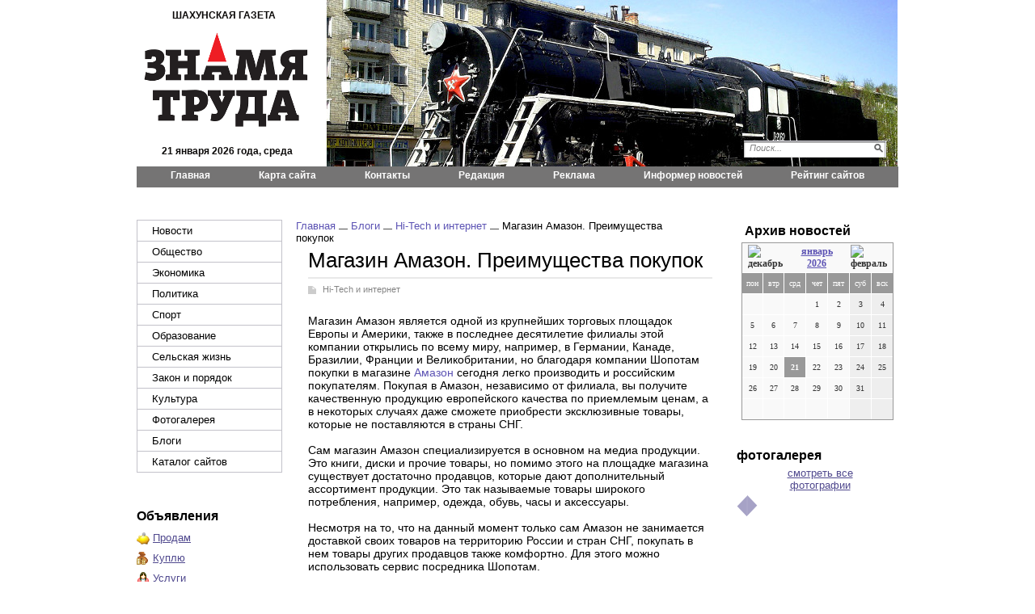

--- FILE ---
content_type: text/html; charset=utf-8
request_url: http://znamiatruda.ru/blogs/ob-interenete/magazin-amazon-preimuschestva-pokupok.html
body_size: 23294
content:
<!DOCTYPE html PUBLIC '-//W3C//DTD XHTML 1.0 Transitional//EN' 'http://www.w3.org/TR/xhtml1/DTD/xhtml1-transitional.dtd'>
<html xmlns='http://www.w3.org/1999/xhtml'>
<head>
<meta http-equiv='Content-Type' content='text/html; charset=UTF-8' />
<meta name='description' content='Магазин Амазон. Преимущества покупок' />
<title>Магазин Амазон. Преимущества покупок</title>
<link rel='stylesheet' href='/css/tmpl2/style.css?v=0.4' type='text/css' media='screen' />
<link rel='stylesheet' href='/css/jquery.fancybox-1.3.4.css' type='text/css' media='screen' />
<style type='text/css'>
.calend_table {
  border:1px solid #999999;
  background:#FFFFFF;
  font-family:Verdana;
  font-size:10px;
  color:#333333;
}

.calend_table td {
  vertical-align:middle !important;
  color:#333333;
}

.days_table {
  font-family:Verdana;
  font-size:10px;
}
.days, .days_sun, .days_sun_right {
  background:#999999;
  color:#FFFFFF !important;
  width:35px;
  height:25px;
}
.day, .no_day {
  background: #F9F9F9;
  margin-top:10px;
  padding:0;
}
.day_curr {
  background: #999999;
  color:#FFFFFF !important;
  font-weight:bold;
  margin-top:10px;
  padding:0;
}
.day_sun, .no_day_sun, .day_sun_right, .no_day_sun_right{
  background:#EEEEEE;
}

.no_day, .no_day_sun, .no_day_sun_right {
  color:#FFFFFF !important;
  text-align:center;
}

.days, .days_sun, .day, .no_day, .day_curr, .day_sun, .no_day_sun{
  border-top: 1px solid #FFFFFF;
  border-right: 1px solid #FFFFFF;
  height:25px;
}
.day_sun_right, .no_day_sun_right, .days_sun_right {
  border-top:1px solid #FFFFFF;
  border-right:0;
}

.navig_form td {
  background:#F9F9F9;
  color:#333333;
  padding:3px;
  font-weight:bold;
  font-size:12px;
  height:25px;
}
td.navig_butt {
  padding:0 7px;
  cursor:pointer;
}

.mouseover {
  background:#EEEEEE;
  color:#333333;
  border-top: 1px solid #FFFFFF;
  border-right: 1px solid #FFFFFF;
}

.mouseover_weekend, .mouseover_weekend_s {
  background:#F9F9F9;
  color:#333333;
  border-top: 1px solid #FFFFFF;
  border-right: 1px solid #FFFFFF;
}

.mouseover_weekend_s {
  border-right:none;
}

.month_link {
  text-decoration:underline;
  color:#333333;
  cursor:pointer;
  padding:0 5px;
}

.year_link {
  text-decoration:underline;
  color:#333333;
  cursor:pointer;
  padding:0 5px;
}
a, a:hover {
  color:#333333;
  text-decoration:underline;
}</style>
<script type='text/javascript'>var SUB_FOLDER = '', NETCAT_PATH = '/netcat/';</script>
<script type='text/javascript' src='/netcat/admin/js/lib.js'></script>
<script type='text/javascript' src='/netcat/modules/calendar/calendar.js'></script>

<script type='text/javascript' src='/js/jquery.min.js'></script>
<script type='text/javascript' src='/js/jquery.cycle.js'></script>
<script type='text/javascript' src='/js/jquery.fancybox-1.3.4.pack.js'></script>
<script type='text/javascript'>
$(document).ready(function() {
  $('#galery').cycle({ 
    fx:      'fade',
    next: '#next',
    prev: '#prev'
  });
});
</script>
</head>
<body>
<div id='wrapper'>
	<div id='all'>
	<!--=========HEADER=========-->
		<div id='header'>
<span class='title'>Шахунская газета</span>
<span class='date_h'>21 января 2026 года, среда</span>
<div class='topmenu'>
		<div class='pages2-wrap'>
			<div class='pages2'>
			<ul><li><a href='/' title='Главная'>Главная</a></li><li><a href='/karta-saita/' title='Карта сайта'>Карта сайта</a></li><li><a href='/kontakty/' title='Контакты'>Контакты</a></li><li><a href='/redakciya/' title='Редакция'>Редакция</a></li><li><a href='/reklama/' title='Реклама'>Реклама</a></li><li><a href='/informer/' title='Информер новостей'>Информер новостей</a></li><li><a href='/siterating/' title='Рейтинг сайтов'>Рейтинг сайтов</a></li></ul>
			<div class='clear'></div>
			</div>
		</div>
</div>
				<div class='logo'><a href='/' title='Знамя труда'></a></div>
			<div class='bloktop'>
				
				
				
				<div class='poisk0'>
<form action='/search/' method='get'>
 <input type='hidden' name='action' value='index' />
<input type='text' name='text' onblur="if (this.value == '') this.value = 'Поиск...';" onfocus="if (this.value == 'Поиск...') this.value = '';" value='Поиск...' class='edit' />
	<input type='image' src='/images/tmpl2/poisk.png' class='button' />
</form>
				</div>
				
			</div> 
		</div>
	<!--=========END=========HEADER=========-->
		
	<!--=========CONTENT=========-->
		<div id='content'>
			<div class='leftcol'>
				<ul class='leftmenu'><li><a href='/novosti/' title='Новости'>Новости</a></li><li><a href='/obshestvo/' title='Общество'>Общество</a></li><li><a href='/ekonomika/' title='Экономика'>Экономика</a></li><li><a href='/politika/' title='Политика'>Политика</a></li><li><a href='/sport/' title='Спорт'>Спорт</a></li><li><a href='/obrazovanie/' title='Образование'>Образование</a></li><li><a href='/selskaja-zhizn/' title='Сельская жизнь'>Сельская жизнь</a></li><li><a href='/zakon/' title='Закон и порядок'>Закон и порядок</a></li><li><a href='/kultura/' title='Культура'>Культура</a></li><li><a href='/fotogalereya/' title='Фотогалерея'>Фотогалерея</a></li><li><a href='/blogs/' title='Блоги'>Блоги</a></li><li><a href='/katalog-saitov/' title='Каталог сайтов'>Каталог сайтов</a></li></ul>
				
				<div class='doska'>
					<h2 class='rd'>Объявления</h2>
					<ul>
						<li class='prodam'><a href='/doska-objavlenii/prodam/'>Продам</a></li>
						<li class='kypit'><a href='/doska-objavlenii/kuply/'>Куплю</a></li>
						<li class='yslygi'><a href='/doska-objavlenii/uslugi/'>Услуги</a></li>
						<li class='rabota'><a href='/doska-objavlenii/rabota/'>Работа</a></li>
						<li class='raznoe'><a href='/doska-objavlenii/raznoe/'>Разное</a></li>
						<li class='raznoe'><a href='/doska-objavlenii/avto-adv/'>Авто-объявления</a></li>
					</ul>
				</div>


				



        
			</div>
             
        <!--================================ -->
			<div class='meedcol'>
<div class='pyt'><a href='/'>Главная</a> <img src='/images/tmpl2/pyt.png' /> <a href='/blogs/'>Блоги</a> <img src='/images/tmpl2/pyt.png' /> <a href='/blogs/ob-interenete/'>Hi-Tech и интернет</a> <img src='/images/tmpl2/pyt.png' /> Магазин Амазон. Преимущества покупок</div>
<!-- content --><h1>Магазин Амазон. Преимущества покупок</h1>
<div class='blog-block'>
<div class='stat'>
	<span class='blog'><a href='/blogs/ob-interenete/'>Hi-Tech и интернет</a></span>
	<p>Магазин Амазон является одной из крупнейших торговых площадок Европы и Америки, также в последнее десятилетие филиалы этой компании открылись по всему миру, например, в Германии, Канаде, Бразилии, Франции и Великобритании, но благодаря компании Шопотам покупки в магазине <a href="http://shopotam.ru/amazon">Амазон</a> сегодня легко производить и российским покупателям. Покупая в Амазон, независимо от филиала, вы получите качественную продукцию европейского качества по приемлемым ценам, а в некоторых случаях даже сможете приобрести эксклюзивные товары, которые не поставляются в страны СНГ.<br><br>Сам магазин Амазон специализируется в основном на медиа продукции. Это книги, диски и прочие товары, но помимо этого на площадке магазина существует достаточно продавцов, которые дают дополнительный ассортимент продукции. Это так называемые товары широкого потребления, например, одежда, обувь, часы и аксессуары.<br><br>Несмотря на то, что на данный момент только сам Амазон не занимается доставкой своих товаров на территорию России и стран СНГ, покупать в нем товары других продавцов также комфортно. Для этого можно использовать сервис посредника Шопотам.&nbsp;<br><br>Кстати, одним из отличительных черт магазин Амазон является ассортимент товаров.&nbsp;Особенно это касается брендов американских и западноевропейских, которые часто не имеют представительств и бутиков в странах СНГ, но при этом отличаются высочайшим качеством, оригинальным дизайном и вполне приемлемыми ценами.<br><br>Если вы хотите покупать через сервис посредника, то тут все будет обстоять значительно проще. Ведь, зарегистрировавшись на сайте посредника 1 раз, вы сможете делать покупки во всех представительствах Амазон в различных странах Европы без дополнительной регистрации и заведения счета в валюте той страны, где вы покупаете.<br><br>Согласитесь, это очень удобно. Доставку товаров на себя возьмет посредник, а все это удовольствие обойдется вам всего лишь в 5-10% от стоимости товара, что намного проще и дешевле, чем покупать у знакомых, бывающих за рубежом или в магазинах, занимающихся продажей брендовых европейских товаров в России. Различия между филиалами магазина зачастую состоят не только в языке интерфейса и валюте покупки, но и в ассортименте товаров и производителей. Вполне логично на французском Амазоне большинство товаров (около 60%) будет принадлежать французским производителям и точно так же в других странах. Также на Амазоне можно купить не только новые, но и раритетные или бывшие в употреблении вещи. Они носят пометку "сток" или "коллекционный экземпляр". Таким образом, можно приобретать замечательные вещи, книги, посуду и аксессуары, которые сегодня по каким-либо причинам не выпускаются или выпускаются в совершенно другом виде.</p>
	
	<div class='date_nick'>
		<span class='date'>29.10.2013</span>
		<span class='nick'>Оля Шелепова</span>
	</div>
	
	

</div>
</div><!-- /content -->
			</div>
        <!--================================ -->
			<div class='rightcol'>
        
				<div class='arxiv'>
					<h3 class='rd'>Архив новостей</h3>
					<div class='blok0'><div id='nc_calendar_block'><table width='188' cellpadding='0' cellspacing='0' class='calend_table'><tr valign='top' class='navig_form'>
<td align='left' class='navig_butt'>
<img src='/netcat/modules/calendar/images/left-arrow-std.gif' onclick='nc_calendar_generate(21, 12, 2025); return false;' alt='декабрь' title='декабрь' />
</td>
<td align='center' class='navig_date'>
<span class='month_link'><a href='/arhiv/2026/01/'>январь</a></span>
<span class='year_link'><a href='/arhiv/2026/'>2026</a></span>
</td>
<td align='right' class='navig_butt'>
<img src='/netcat/modules/calendar/images/right-arrow-std.gif' onclick='nc_calendar_generate(21, 2, 2026); return false;' alt='февраль' title='февраль' />
</td>
</tr><tr><td colspan='3'><table cellpadding='0' cellspacing='0' width='100%' class='days_table'><tr><td align='center' class='days'>пон</td><td align='center' class='days'>втр</td><td align='center' class='days'>срд</td><td align='center' class='days'>чет</td><td align='center' class='days'>пят</td><td align='center' class='days_sun'>суб</td><td align='center' class='days_sun_right'>вск</td></tr><tr><td class='no_day'>&nbsp;</td><td class='no_day'>&nbsp;</td><td class='no_day'>&nbsp;</td><td class='day' align='center' onmouseover='this.className="mouseover"' onmouseout='this.className="day"'>1</td><td class='day' align='center' onmouseover='this.className="mouseover"' onmouseout='this.className="day"'>2</td><td class='day_sun' align='center' onmouseover='this.className="mouseover_weekend"' onmouseout='this.className="day_sun"'>3</td><td class='day_sun_right' align='center' onmouseover='this.className="mouseover_weekend_s"' onmouseout='this.className="day_sun_right"'>4</td></tr><tr><td class='day' align='center' onmouseover='this.className="mouseover"' onmouseout='this.className="day"'>5</td><td class='day' align='center' onmouseover='this.className="mouseover"' onmouseout='this.className="day"'>6</td><td class='day' align='center' onmouseover='this.className="mouseover"' onmouseout='this.className="day"'>7</td><td class='day' align='center' onmouseover='this.className="mouseover"' onmouseout='this.className="day"'>8</td><td class='day' align='center' onmouseover='this.className="mouseover"' onmouseout='this.className="day"'>9</td><td class='day_sun' align='center' onmouseover='this.className="mouseover_weekend"' onmouseout='this.className="day_sun"'>10</td><td class='day_sun_right' align='center' onmouseover='this.className="mouseover_weekend_s"' onmouseout='this.className="day_sun_right"'>11</td></tr><tr><td class='day' align='center' onmouseover='this.className="mouseover"' onmouseout='this.className="day"'>12</td><td class='day' align='center' onmouseover='this.className="mouseover"' onmouseout='this.className="day"'>13</td><td class='day' align='center' onmouseover='this.className="mouseover"' onmouseout='this.className="day"'>14</td><td class='day' align='center' onmouseover='this.className="mouseover"' onmouseout='this.className="day"'>15</td><td class='day' align='center' onmouseover='this.className="mouseover"' onmouseout='this.className="day"'>16</td><td class='day_sun' align='center' onmouseover='this.className="mouseover_weekend"' onmouseout='this.className="day_sun"'>17</td><td class='day_sun_right' align='center' onmouseover='this.className="mouseover_weekend_s"' onmouseout='this.className="day_sun_right"'>18</td></tr><tr><td class='day' align='center' onmouseover='this.className="mouseover"' onmouseout='this.className="day"'>19</td><td class='day' align='center' onmouseover='this.className="mouseover"' onmouseout='this.className="day"'>20</td><td class='day_curr' align='center'>21</td><td class='day' align='center' onmouseover='this.className="mouseover"' onmouseout='this.className="day"'>22</td><td class='day' align='center' onmouseover='this.className="mouseover"' onmouseout='this.className="day"'>23</td><td class='day_sun' align='center' onmouseover='this.className="mouseover_weekend"' onmouseout='this.className="day_sun"'>24</td><td class='day_sun_right' align='center' onmouseover='this.className="mouseover_weekend_s"' onmouseout='this.className="day_sun_right"'>25</td></tr><tr><td class='day' align='center' onmouseover='this.className="mouseover"' onmouseout='this.className="day"'>26</td><td class='day' align='center' onmouseover='this.className="mouseover"' onmouseout='this.className="day"'>27</td><td class='day' align='center' onmouseover='this.className="mouseover"' onmouseout='this.className="day"'>28</td><td class='day' align='center' onmouseover='this.className="mouseover"' onmouseout='this.className="day"'>29</td><td class='day' align='center' onmouseover='this.className="mouseover"' onmouseout='this.className="day"'>30</td><td class='day_sun' align='center' onmouseover='this.className="mouseover_weekend"' onmouseout='this.className="day_sun"'>31</td><td class='no_day_sun_right'>&nbsp;</td></tr><tr><td class='no_day'>&nbsp;</td><td class='no_day'>&nbsp;</td><td class='no_day'>&nbsp;</td><td class='no_day'>&nbsp;</td><td class='no_day'>&nbsp;</td><td class='no_day_sun'>&nbsp;</td><td class='no_day_sun_right'>&nbsp;</td></tr></table></td></tr></table></div>
<input type='hidden' id='calendar_cc' value='118' />
<input type='hidden' id='calendar_theme' value='3' />
<input type='hidden' id='calendar_field' value='Date' />
<input type='hidden' id='calendar_filled' value='' />
<input type='hidden' id='calendar_querydate' value='' />
</div>
				</div>



				<div class='fotogal'>
					<h3 class='rd'>фотогалерея</h3>
					<div class='listalka'>
                    	<div class='left' id='prev'></div>
<div id='galery' style='float: left;'>

</div>
                        <div class='left right2' id='next'></div>
                        <a href='/fotogalereya/'>смотреть все фотографии</a>
                    </div>
				</div>


			</div>
        <!--================================ -->
			<div class='clear'></div>
        
			<div class='katalog'><h4 class='rd'>Каталог организаций</h4><ul><li><a href='/katalog-organizacii/spisok-predprijatij-avariynye/' title='Аварийные'>Аварийные (40)</a></li><li><a href='/katalog-organizacii/spisok-firm-avtotovary/' title='Автотовары'>Автотовары (882)</a></li><li><a href='/katalog-organizacii/spravochnik-firm-bezopasnost/' title='Безопасность'>Безопасность (242)</a></li><li><a href='/katalog-organizacii/informacionnaja-sistema-firm-biznes-uslugi/' title='Бизнес-услуги'>Бизнес-услуги (911)</a></li><li><a href='/katalog-organizacii/informacionnaja-sistema-predprijatij-veterinarija/' title='Ветеринария'>Ветеринария (62)</a></li><li><a href='/katalog-organizacii/spisok-kompanij-gorod/' title='Город'>Город (213)</a></li><li><a href='/katalog-organizacii/spravochnik-firm-gruzoperevozki/' title='Грузоперевозки'>Грузоперевозки (675)</a></li><li><a href='/katalog-organizacii/katalog-uchrezhdenij-kommunalnye/' title='Коммунальные'>Коммунальные (410)</a></li><li><a href='/katalog-organizacii/spisok-kompanij-meditsina/' title='Медицина'>Медицина (971)</a></li><li><a href='/katalog-organizacii/baza-dannyh-predprijatij-metally/' title='Металлы'>Металлы (345)</a></li><li><a href='/katalog-organizacii/katalog-firm-oborudovanie/' title='Оборудование'>Оборудование (1087)</a></li><li><a href='/katalog-organizacii/informacionnaja-sistema-firm-obrazovanie/' title='Образование'>Образование (359)</a></li><li><a href='/katalog-organizacii/informacionnaja-sistema-predprijatij-obuv/' title='Обувь'>Обувь (831)</a></li><li><a href='/katalog-organizacii/baza-dannyh-uchrezhdenij-ofisnaja-tehnika/' title='Офисная техника'>Офисная техника (504)</a></li><li><a href='/katalog-organizacii/spravochnik-predprijatij-poligrafija/' title='Полиграфия'>Полиграфия (545)</a></li><li><a href='/katalog-organizacii/spravochnik-kompanij-produkty-pitanija/' title='Продукты питания'>Продукты питания (395)</a></li><li><a href='/katalog-organizacii/spravochnik-organizacij-razvlechenija/' title='Развлечения'>Развлечения (524)</a></li><li><a href='/katalog-organizacii/spisok-firm-religija/' title='Религия'>Религия (97)</a></li><li><a href='/katalog-organizacii/spisok-kompanij-remont/' title='Ремонт'>Ремонт (1570)</a></li><li><a href='/katalog-organizacii/spisok-firm-svjaz/' title='Связь'>Связь (635)</a></li><li><a href='/katalog-organizacii/katalog-uchrezhdenij-spetsmagaziny/' title='Спецмагазины'>Спецмагазины (435)</a></li><li><a href='/katalog-organizacii/spisok-predprijatij-stroitelnye/' title='Строительные'>Строительные (1464)</a></li><li><a href='/katalog-organizacii/spravochnik-firm-textil/' title='Текстиль'>Текстиль (540)</a></li><li><a href='/katalog-organizacii/informacionnaja-sistema-organizacij-turizm/' title='Туризм'>Туризм (501)</a></li><li><a href='/katalog-organizacii/spisok-kompanij-furnitura/' title='Фурнитура'>Фурнитура (764)</a></li><li><a href='/katalog-organizacii/spravochnik-kompanij-hoztovary/' title='Хозтовары'>Хозтовары (524)</a></li><li><a href='/katalog-organizacii/spisok-predprijatij-elektrotehnika/' title='Электротехника'>Электротехника (464)</a></li></ul></div>




<div style="position: fixed; bottom: 10px; right: 10px; height: 20px; width: 20px;" onclick="$('#mapPag').toggle();"></div><div id="mapPag" style="display: none; clear: both;"> <a href="/map/1.html">1</a>  <a href="/map/2.html">2</a> </div>
<div style='text-align: left;'>
<strong>ИНН:</strong> 5204000590<br />
<strong>ОГРН:</strong> 1025200939763
</div>

<noindex><div class='counter'>
<!--LiveInternet counter--><script type="text/javascript"><!--
document.write("<a href='http://www.liveinternet.ru/click' "+
"target=_blank><img src='//counter.yadro.ru/hit?t11.1;r"+
escape(document.referrer)+((typeof(screen)=="undefined")?"":
";s"+screen.width+"*"+screen.height+"*"+(screen.colorDepth?
screen.colorDepth:screen.pixelDepth))+";u"+escape(document.URL)+
";"+Math.random()+
"' alt='' title='LiveInternet: показано число просмотров за 24"+
" часа, посетителей за 24 часа и за сегодня' "+
"border='0' width='88' height='31'><\/a>")
//--></script><!--/LiveInternet-->
</div></noindex>

		</div>
		<!--=========END=========CONTENT=========-->
	</div>
</div>
        
</body>
</html>

--- FILE ---
content_type: text/css
request_url: http://znamiatruda.ru/css/tmpl2/style.css?v=0.4
body_size: 21255
content:
/* --------------- Default Styles --------------- */
html, body, p, h1, h2, h3, h4, h5, em, i, table, tr, td, th, form, input, textarea, select, li, ol, ul, strong {padding:0;margin:0;}
html {font-size:62.5%;}
body {background:#fff;color: #000; font-size:13px;font-family:Arial, Helvetica, sans-serif;}
html, body {
  margin:0;
  padding:0;
  width:100%;
  height:100%;
}
#wrapper {
  position:relative;
  min-height: 100%;
  height: auto !important;
  height: 100%;
}

em, i { font-style:normal;}
li { list-style-type:none;}
h1, h2, h3, h4, h5 {font-weight:normal;padding:5px 0;}
p {padding:5px 0; font-size:14px; color:#000; }
a:active, a:focus, img, input, select {outline: 0;}
a, a:link, a:active, a:visited {color: #5d54b4;cursor: pointer;text-decoration: none;}
a:hover {color:#5d54b4;text-decoration: underline;}
img {border:none;}
.clear { clear:both; font-size:0; line-height:0; height:0;}
/* ------------------------------------------- */
#all {width:942px; margin:0 auto;}
/* --------------- Header --------------- */
#header { height:232px; position:relative;}
.title, .date_h {position:absolute; font-size:12px; color:#0b0908; font-weight:bold; }
.title {text-transform:uppercase; top:12px; left:44px;}
.date_h {top:180px; width:223px; left:0; text-align:center;}

/* ------------------------------------------- */
.topmenu{ position:absolute; bottom:0px; height:26px; left:0; width:100%; overflow:hidden; background:#757474;}


.topmenu .pages2-wrap {width:100%; overflow:hidden;  }
.topmenu .pages2 { position:relative; left:50%; float:left; }
.topmenu .pages2 ul { position:relative; left:-50%; float:left; z-index:10; }
.topmenu .pages2 ul li { display:block; float:left; padding: 0 30px; line-height:23px;}
.topmenu .pages2 ul li a {  font-size:12px; font-weight:bold; color:#fff; text-decoration:none; }
.topmenu .pages2 ul li a:hover { color:#fff; text-decoration:underline;}

.poisk0{ position:absolute; bottom:10px; right:15px; background:url(/images/tmpl2/fon_poisk.png) 0 0 no-repeat; width:176px; height:22px;}
.poisk0 .edit{ font-size:11px; font-family:Arial, Helvetica, sans-serif; font-style:italic; color:#828282; width:150px;  padding-left:5px; border:0; margin-left:2px; margin-top:3px;}
.poisk0 .button{ position:relative; top:2px; }

.bloktop { background:url(/images/tmpl2/blocktop1.jpg) no-repeat; height:206px; position:absolute; top:0px; right:0; width:707px;}
.pogoda{ position:absolute; top:30px; left:15px;}
.logo { width:223px; height:126px; position:absolute; top:39px; left:0px;}
.logo a, .logo a:visited{ display:block; width:100%; height:100%; background:url(/images/tmpl2/logo1.jpg) 0 0 no-repeat;}
/* --------------- Content --------------- */
#content { padding-bottom:15px/*145px*/; }
.left{ float:left;}
.right{ float:right;}
.martop{ margin-top:20px;}
.marbot{ margin-bottom:20px;}
/* -------------meddcol------------------------------ */
.meedcol {float:left; width:500px;  margin-left:20px; margin-top:40px;}
.blok{ width:100%; overflow:hidden; margin-bottom:35px;  }
.blok .text{ margin-top:15px;}
.blok .text .midh{ margin:0;}
.date{ font-size:11px; color:#828282; float:left; margin-top:15px;}
.date a, .date a:visited{ color:#858585; text-decoration:underline;}
.date a:hover{ text-decoration:none;}
.view{ float:right; font-size:11px; color:#515151; text-align:right; margin-top: 17px; }
.midh{ padding:0; margin:0px; margin-top:5px; margin-bottom:10px; color:#5d54b4; font-size:22px; }
.midh a, .mid a:visited{color:#5d54b4; text-decoration:underline;}
.midh a:hover{ text-decoration:none;}
.marright{ margin-right:15px;}
.blh .tex7{ width:150px;} 

/* -------------leftcol------------------------------ */
.leftcol {float:left; width:192px; margin-top:40px;}
.leftmenu { width:178px; border:1px solid #c3c2ca; border-bottom:0; margin-bottom:40px;}
.leftmenu li a, leftmenu li a:visited{ display:block; height:25px; padding-left:18px;  font-size:13px; color:#000; text-decoration:none; border-bottom:1px solid #c3c2ca; line-height:25px;}
.leftmenu li a:hover{ text-decoration:underline;}

.interv{ width:188px; margin-bottom:30px;}

 .tex{ display:block; color:#000; font-style:italic; font-size:14px; background:#c6ebff; width:185px; height:25px; padding:0; padding-left:15px;
line-height:24px;
border: 2px solid #c6ebff;
-moz-border-radius: 25px;
-webkit-border-radius: 25px; margin-bottom:10px;}
.interv li a, .interv li a:visited{ display:block; color:#50498e; font-size:13px; text-decoration:underline; margin-bottom:13px;}
.interv li a:hover{ color:#50498e; text-decoration:none;}
.leftcol .tex, .leftcol .rd{ width:160px;}
/*----------------------fotogaleriya------------------------------*/
.listalka{ display:block; width:180px; text-align:center; overflow:hidden;}
.listalka img{ margin-bottom:3px; display:block; float:left; margin-left:3px; margin-right:3px;}
.listalka .left{ width:13px; background:url(/images/tmpl2/left_listalka.png) 0px 45% no-repeat; display:block; height:104px; cursor:pointer;}
.listalka .right2{ background:url(/images/tmpl2/right_listalka.png) 0 45% no-repeat;}
.listalka a, .listalka a:visited{ font-size:13px; color:#50498e; text-decoration:underline;}
.listalka a:hover{color:#000;}
.blh .tex2{ width:105px;}
.blh .tex3{ width:63px;}
.blh .tex4{ width:130px;} 
.fotogal{ margin-bottom:30px;}

.arxiv{ margin-bottom:30px; *margin-bottom:20px; }
.arxiv .blok0{width:188px; margin:0 auto;}
.arxiv .rd{ margin-left:10px;}
/* --------------rightcol----------------------------- */
.rightcol{ width:200px; float:right; margin-top:40px; }
.poisk { margin-bottom:30px;}
.poisk .edit{ background:url(/images/tmpl2/edit1.png) 0 0 no-repeat; width:136px; height:20px; border:0;}
.blh .tex5{ width:155px;} 
.doska{ margin-bottom:30px;}
.doska li { line-height:25px;}
.doska li a, .doska li a:visited { font-size:13px; color:#50498e; text-decoration:underline; }
.doska li a:hover{ text-decoration:none;}
.prodam{ background:url(/images/tmpl2/prodam.png) 0 5px no-repeat; padding-left:20px;}
.kypit{ background:url(/images/tmpl2/kyplu.png) 0 5px no-repeat; padding-left:20px;}
.yslygi{ background:url(/images/tmpl2/yslygi.png) 0 5px no-repeat; padding-left:20px;}
.rabota{ background:url(/images/tmpl2/rabota.png) 0 5px no-repeat; padding-left:20px;}
.raznoe{ background:url(/images/tmpl2/raznoe.png) 0 5px no-repeat; padding-left:20px;}
.blh .tex6{ width:70px;} 
.reklama{ margin-bottom:20px;}
.reklama img{ margin-bottom:20px; float:right;}
/* --------------- Footer --------------- */
#footer {  position: relative;

 width:940px;
 margin:0 auto;
  height: 145px;
  margin-top: -145px;
  margin-bottom:20px;
}
/* ------------------------------------------- */
.blh .tex7{ width:178px;} 
.katalog{ width:100%; overflow:hidden; margin-bottom:30px;}
.katalog li{ float: left; width: 25%; line-height:25px;}
.katalog li a, .katalog li a:visited{ font-size:12px; color:#5d54b4; text-decoration:underline;}
.katalog li a:hover{ color:#000;}

.vesti{ width:375px; position:absolute; top:20px; left:20px; color:#000; font-size:12px;}
.adres{ width:200px; position:absolute; top:20px; left:430px; line-height:17px; color:#000; font-size:12px;}
.adres a, .adres a:visited{ color:#50498e; text-decoration:underline;}
.adres a:hover{ text-decoration:none;}
.red{ position:absolute; top:23px; right:20px; color:#000; font-size:12px; width:285px; font-size:12px; color:#000; line-height:19px;}
.counter {text-align: right;}


.pyt { display:block; width:100%; overflow:hidden;  margin-bottom:0px; margin-left:-15px;}
.pyt li{ display:block; float:left; background:url(/images/tmpl2/pyt.png) 0 10px no-repeat; padding-left:15px; padding-right:5px;}
.pyt li a, .pyt li a:visited{ font-size:11px; color:#515151; text-decoration:underline;}
.pyt li a:hover{ color:#000; text-decoration:none;}
.pyt li:first-child, .pyt li.first-child { background:none;}
* html .pyt li{z-index: expression( runtimeStyle.zIndex = 1, this == parentNode.firstChild ? (className += " first-child") : 0 )}

.zag{ color:#1f1a17; font-size:28px; font-weight:bold;}
.borderbot{  height:auto; padding-bottom:15px; margin-bottom:15px;}
.meedcol .blok .text p{ display:block; line-height:18px; text-align:justify; overflow:hidden; padding-top:0;}
.name{ font-weight:bold; font-size:11px; color:#010101;}
.com{ color:#000; font-size:17px; font-weight:bold; margin-top:50px; margin-bottom:17px;}
.height{ height:auto; margin-bottom:10px; margin-top:-20px;}
.add, .add:visited{ display:block; margin-top:10px;font-size:12px; color:#5d54b4; text-decoration:none; border-bottom:1px dotted #5d54b4;}
.add:hover{ color:#000;text-decoration:none;}
.margin{ margin:15px 0;}

.pages{ margin-bottom:20px;}
.pages li{ display:block; float:left; margin-right:12px; }
.pages li a, .pages li a:visited{ font-size:12px; color:#50498e; text-decoration:underline;}
.pages li a:hover{ text-decoration:none;}
 .pages li .ac, .pages li .ac:visited{ text-decoration:none; color:#fff; font-weight:bold; background:#8079b9; padding:5px;}
.pages .prew a, .pages .prew a:visited{ color:#8079b9; font-size:12px; text-decoration:underline; background:url(/images/tmpl2/pr_a.png) 0 5px no-repeat; padding-left:15px; margin-right:25px;}
.pages .prew a:hover{color:#000; text-decoration:none; background:url(/images/tmpl2/pr_h.png) 0 5px no-repeat;}
.pages .last a, .pages .last a:visited{ color:#8079b9; font-size:12px; text-decoration:underline; margin-left:25px; background:url(/images/tmpl2/last_h.png) 100% 5px no-repeat; padding-right:15px; }
.pages .last a:hover{color:#000; text-decoration:none; background:url(/images/tmpl2/last_a.png) 100% 5px no-repeat;}

.texpod{ width:97%; margin-top:40px;}

.rd{ font-size:16px; font-weight:bold; color:#000;}
.rd3{ background:#eae9f1; width:100%; position:relative; height:170px;}
.mnone p{line-height:22px; text-align:justify;}
.ser{ background:#ebedeb;}
.mnone{ margin-top:15px;}

.p12 p{ font-size:12px; line-height:18px;}
.vesti p{ font-size:12px; line-height:15px;}

/* --------------- map --------------- */
.map { }
.map a{ font-size: 10px; }
.map li {list-style: circle; margin-left: 18px; font-size: 8px; }
/* ------------------------------------------- */

.meedcol em, .meedcol i {font-style: italic;}

.data .sub_name { margin-top: 0px; padding-top: 0px; margin-bottom: 6px; font-size: 16px; font-weight: bold; font-family:Verdana, Geneva, sans-serif;}
.mail_from_site {color: #000; font-size: 11px;}
.mail_from_site  .nc_item {padding-bottom: 8px;}
.mail_from_site  .nc_submit { margin-top: 8px; }
.mail_from_site  .nc_submit input {border: 1px solid #000; width: 80px;}
.mail_from_site  .error {color: #ff0000; margin-bottom: 10px;}

#photoGallery { margin-top: 18px; color: #000; text-align: center;}
#photoGallery li { float: left; margin: 6px 35px 6px 35px;}
#photoGallery .descr { font-size: 10px; clear: both; width: 145px; padding-top: 4px; text-align: justify; }

#photoGalleryP { margin-top: 20px; color: #000; text-align: center;}
#photoGalleryP ul {margin: 0; padding:0;}
#photoGalleryP li { float: left; margin: 6px 15px 6px 0px;}

#comments {margin-bottom: 20px;}
.add_comment { margin-top: 10px; }
.add_comment .c_text { margin: 10px 0px; }
.add_comment .captcha { margin: 12px 0px 12px 0px; }
.add_comment .nc_bbcode_helpbox { clear: both; width: 70%; margin-top: 6px; }
.add_comment .nc_bbcode_smiles input { width: 20px; }
.add_comment .nc_bbcode_colors input { width: 20px; }
.add_comment .bb_code img { vertical-align: middle; }

.forum td {padding: 3px;}

.nBlock {float: left; width: 450px; padding: 0 10px;}
.top10, .last10 {float: left; width: 205px; margin: 10px 0 0; padding: 0 10px;}
.top10 span, .last10 span {font-weight: bold; font-size: 110%; text-transform: uppercase;}
.top10 ul li, .last10 ul li {float: none; line-height: 1.4em; width: auto;}
.top10 ul, .last10 ul {margin-top: 5px;}
.top10 ul li {list-style: decimal; margin-left: 20px;}

.rfilter {margin: 5px 0;}
.rtable {margin: 20px 0;}
.rtable .note {font-size: 10px; margin: 5px 0;}
.rtable .descr {margin: 2px 0;}
.rtable .cat {font-size: 10px; color: #333;}
.rtable table tr td, .rtable table tr th {padding: 5px 10px;}
.rtable table tr th {text-align: left;}
.rtable table tr td.hit, .rtable table tr td.host, .rtable table tr th.hit, .rtable table tr th.host {text-align: center;}
.rtable table tbody tr:nth-child(odd) {background-color: #efe;}
.rtable table {border-right: 1px solid #888; border-bottom: 1px solid #888;}
.rtable table tr td, .rtable table tr th{border-left: 1px solid #888; border-top: 1px solid #888;}

.poll-block {margin: 0 0 20px;}
.poll-block .poll-title {font-weight: bold; margin: 0 0 10px;}
.poll-block .item {padding: 6px 0 0;}
.poll-block .item input[type="radio"] {float: left; margin-top: 2px;}
.poll-block .item label {padding-left: 5px; float: left; width: 170px;}
.poll-block .item img {margin: 2px 0; height: 5px;}
.poll-block .button {margin: 8px 0;}
.poll-block .button input[type="submit"] {width: 100px; height: 28px;}

.form .form-item {margin: 10px 0;}
.form .form-item label {display: block; font-weight: bold; padding: 5px 0;}
.form .form-item input {width: 200px; padding: 3px 2px;}
.form .button input {width: 100px; height: 28px}
.form .info {font-style: italic;}
.form .captcha img {margin: 10px 0;}
.error_info {border: 1px solid #f00; color: #f00; padding: 20px 10px;}

/**blogi**/
.blog-block {}
.blog-block .name_1 {font-size:26px;}
.blog-block .stat {border-top:2px solid #E9E9E9; padding:7px 0 15px;}
		.blog-block .blog {display:block; font-size:11px; color:#858585; background:url(/images/blog.png) 0 2px no-repeat; padding:0 0 20px 18px;}
		.blog-block .blog a, .blog-block .blog a:visited {color:#858585;}
		.blog-block .date_nick {border-top:2px solid #E9E9E9; margin-top:10px; padding-top:10px; font-size:11px; color:#858585;}
				.blog-block  .date, .blog-block  .nick {display:inline-block; zoom:1; *display:inline;}
				.blog-block .date {background:url(/images/date.png) 0 no-repeat; padding:0 25px 0 16px; margin: 0; float: none;}
				.blog-block .nick {padding-left:18px; background:url(/images/nick.png) 0 no-repeat;}
						.blog-block .nick a, .blog-block .nick a:visited {color:#858585;}
						.blog-block .nick a:hover {text-decoration:underline; color:#000;}
.blh .tex8 {width:54px;}
.blog-block .links_1 {padding-bottom:20px;}
.blog-block .stat .links_1, .blog-block .single_box_2 .links_1 {padding: 10px 0; text-align: right;}
		.blog-block .links_1 a, .blog-block .links_1 a:visited {background:#5D54B4; color:#fff; display:inline-block; zoom:1; height:28px; margin-right:20px; padding:0 25px; line-height:27px; *display:inline; border-radius: 5px; -webkit-border-radius: 5px; -o-border-radius: 5px; -ms-border-radius: 5px; -mz-border-radius: 5px;}
		.blog-block .links_1 a:hover {background-color:#333; text-decoration:none;color:#fff;}
.blog-block .left_right_2 {width:100%; overflow:hidden; padding:0 0 30px;}
		.blog-block .left_2, .blog-block .right_2 {width:460px;}
				.blog-block .name_5 {border-top:9px solid #EBEBEB; font-size:12px; font-weight:bold; text-transform:uppercase; padding-left:6px;}
						.blog-block .name_5 span {display:inline-block; zoom:1; display:inline; position:relative; background:#fff; top:-17px; padding:0 9px;}
		.blog-block .left_2 {float:left;}
				.blog-block .list_1 {}
						.blog-block .list_1 li {color:#000; padding-bottom:5px; width:100%; overflow:hidden;}
								.blog-block .list_1 li em {float:left; width:25px;}
								.blog-block .list_1 li i {float:left; width:410px;}
								.blog-block .list_1 li a, .list_1 li a:visited {text-decoration:underline;}
								.blog-block .list_1 li a:hover {text-decoration:none;}
								.blog-block .list_1 li span {color:#999999;}
		.blog-block .right_2 {float:right;}
				.blog-block .items {}
						.blog-block .item {border-bottom:1px solid #E9E9E9; padding:0 0 10px; margin:0 0 15px;}
								.blog-block .item span {font-size:11px; color:#999999; border-right:1px solid #999999; padding-right:4px;}
								.blog-block .nick_2 {display:block; padding-top:5px; background-position:0 9px;}
.blog-block .name_3 {border-bottom:2px solid #E9E9E9; color:#005CA4; font-size:21px;}	
.blog-block .name_3 a, .blog-block .name_3 a:visited, .blog-block .name_3 a:hover { color:#5D54B4; font-size: 18px;}
.blog-block .date_nick_2 {padding-top:5px; margin-top:0; border:0; margin-bottom:20px;}
.blog-block .single_box {padding-bottom:20px;}
		.blog-block .single_box .item {border:0; margin-bottom:0;}

.blog-block .single_box_2 {padding:5px 0 10px;}
		.blog-block .single_box_2 .name_3 {font-size:18px;}
		.blog-block .com_2 {background:url(/images/com_2.png) 0 no-repeat; margin-left:25px; padding-left:19px;}
		.blog-block .single_box_2 p {font-size:13px; line-height:18px; text-align:left;}
		.blog-block .date_nick_3 {margin-bottom:5px;}
.show_more_post, .hide_mode_post {text-decoration: none; border-bottom: 1px dashed; color: #858585 !important;}
a.show_more_post:hover, a.hide_mode_post:hover {text-decoration: none;}

		
.advert-block {}
.advert-category-links {margin: 0 0 8px;}
.advert-category-list {list-style: none;}
.advert-category-link {list-style: none; display: inline-block; padding: 3px 8px 3px 0; font-size: 14px; text-transform: uppercase;}
.advert-category-link:last-child {padding-right: 0;}
.advert-tool {overflow: hidden;}
.advert-summary {display: inline-block; font-style: italic; padding-top: 7px;}
.advert-add {float: right;}
.advert-button {
	text-decoration: none !important;
	display: inline-block;
	*display: inline;
	padding: 4px 12px;
	margin-bottom: 0;
	*margin-left: .3em;
	font-size: 14px;
	line-height: 20px;
	color: #ffffff !important;
	text-align: center;
	text-shadow: 0 -1px 0 rgba(0, 0, 0, 0.25);
	vertical-align: middle;
	cursor: pointer;
	background-color: #006dcc;
	*background-color: #0044cc;
	background-image: -moz-linear-gradient(top, #0088cc, #0044cc);
	background-image: -webkit-gradient(linear, 0 0, 0 100%, from(#0088cc), to(#0044cc));
	background-image: -webkit-linear-gradient(top, #0088cc, #0044cc);
	background-image: -o-linear-gradient(top, #0088cc, #0044cc);
	background-image: linear-gradient(to bottom, #0088cc, #0044cc);
	background-repeat: repeat-x;
	border: 1px solid #cccccc;
	*border: 0;
	border-color: #0044cc #0044cc #002a80;
	border-color: rgba(0, 0, 0, 0.1) rgba(0, 0, 0, 0.1) rgba(0, 0, 0, 0.25);
	filter: progid:DXImageTransform.Microsoft.gradient(startColorstr='#ff0088cc', endColorstr='#ff0044cc', GradientType=0);
	filter: progid:DXImageTransform.Microsoft.gradient(enabled=false);
	border-bottom-color: #b3b3b3;
	-webkit-border-radius: 4px;
	-moz-border-radius: 4px;
	border-radius: 4px;
	filter: progid:DXImageTransform.Microsoft.gradient(startColorstr='#ffffffff', endColorstr='#ffe6e6e6', GradientType=0);
	filter: progid:DXImageTransform.Microsoft.gradient(enabled=false);
	*zoom: 1;
	-webkit-box-shadow: inset 0 1px 0 rgba(255, 255, 255, 0.2), 0 1px 2px rgba(0, 0, 0, 0.05);
	-moz-box-shadow: inset 0 1px 0 rgba(255, 255, 255, 0.2), 0 1px 2px rgba(0, 0, 0, 0.05);
	box-shadow: inset 0 1px 0 rgba(255, 255, 255, 0.2), 0 1px 2px rgba(0, 0, 0, 0.05);
}

.advert-button:hover,
.advert-button:focus {
	color: #333333;
	text-decoration: none;
	background-position: 0 -15px;
	-webkit-transition: background-position 0.1s linear;
	-moz-transition: background-position 0.1s linear;
	-o-transition: background-position 0.1s linear;
	transition: background-position 0.1s linear;
}

.advert-button:focus {
	outline: thin dotted #333;
	outline: 5px auto -webkit-focus-ring-color;
	outline-offset: -2px;
}

.advert-button:hover,
.advert-button:focus,
.advert-button:active {color: #ffffff; background-color: #0044cc; *background-color: #003bb3;}
.advert-itmes {}
.advert-item {font-size: 12px; border-bottom: 1px solid #EAEBE5; padding: 8px 0; margin-bottom: 4px;}
.advert-text {font-size: 15px; padding: 2px 0; font-weight: bold;}
.advert-date, .advert-link, .advert-person, .advert-full-date {color: #888;}
.advert-link {padding-right: 8px;}
.advert-date {padding-right: 8px; font-style: italic;}
.advert-full-text {padding: 10px 0; font-size: 14px; line-height: 1.5em;}
.advert-full-info-item {padding: 3px 0;}

.catalog-list {}
.catalog-list-item {float: left; width: 48%; margin-bottom: 6px;}
.catalog-list-item a {color: #000;}
.catalog-list-count {font-style: italic; font-size: 90%; color: #666;}
.catalog-main-list li{width:25%; margin-right:0;}

.catalog-table, .catalog-table a {font-size: 10px;}
.catalog-table {margin: 10px 0 10px; padding: 0;}
.catalog-table tr td, .catalog-table tr th {border-bottom: 1px solid #e0e0e5; padding: 5px 4px; margin: 0; vertical-align: middle; text-align: left;}

.site-item {margin: 0 0 6px; overflow: hidden;}
.site-item .site-title {font-size: 16px; font-weight: bold; padding: 0 0 4px;}
.site-item p {line-height: 1.5em;}
.site-item .site-image {float: right; margin: 0 0 4px 4px;}
.site-about {margin: 0 4px 4px;}
